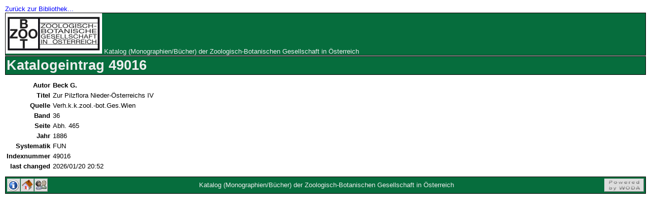

--- FILE ---
content_type: text/html; charset=ISO-8859-1
request_url: https://zoobotcatbase.univie.ac.at/db/kat.cgi/Show?49016
body_size: 8305
content:
<!-- no doctype setting defined -->
<html>
<head>
<title>Katalog (Monographien/B&uuml;cher) der Zoologisch-Botanischen Gesellschaft in &Ouml;sterreich : Katalogeintrag 49016 </title>
<meta name="GENERATOR" content="WODA 4.634 - https://sourceforge.net/p/woda">
<link rel="search" title="Search Katalog (Monographien/B&uuml;cher) der Zoologisch-Botanischen Gesellschaft in &Ouml;sterreich" href="https://zoobotcatbase.univie.ac.at:443/db/kat.cgi/SearchForm">
<link rel="alternate" title="Katalog (Monographien/B&uuml;cher) der Zoologisch-Botanischen Gesellschaft in &Ouml;sterreich RSS feed" href="https://zoobotcatbase.univie.ac.at:443/db/kat.cgi/Search?format=RSS&amp;sort=TIME&amp;max=10" type="application/rss+xml">
<meta http-equiv="Content-Type" content="text/html; charset=ISO-8859-1">
<!-- because WBB{'style'} not defined default sheet is used -->
<style type="text/css">
<!-- 
	/* '*' selector dangerous e.g. A on black background ... */
	/* note that uppercase is used for all tags and classes !!! */


	BODY,LI,P,DD,TD,TH {
		color: black;
		font-size: 10pt;
		font-family: Arial,Helvetica,sans-serif;
	 }

	BODY {
		background-color: white;
		margin:5px;
		padding:5px;
	}
	
	TT,PRE,CODE,SAMP {
		color: black;
		font-size:10pt;
		font-family:monospace;
	}

	H1,H2,H3,H4,H5 { font-weight: bold }

	H1 { font-size: 20pt; }
	H2 { font-size: 16pt; }
	H3 { font-size: 14pt; }
	H4 { font-size: 12pt; }
	H5 { font-size: 10pt; }

	/* default anchors */

	A, A:active {color: blue;}
	A {text-decoration: none}

	/* focus */

	A:hover, INPUT:focus, TEXTAREA:focus, SELECT:focus {
		background-color: #8DF;
	}

	A>IMG.ICON {
		-moz-opacity: 0.6;
		filter:alpha(opacity=60);
		border: 1px outset #DDD;
		background-color:#DDD;
	}

	A>IMG.ICON:hover {
		border: 1px inset #DDD;
		filter:alpha(opacity=100);
		-moz-opacity: 1;
	}

/* elements at top and end of page */

	.DBTITLE, .TITLE, .MINITITLE, .TOOLBAR { 
		color: #004;
		border: 1px solid black;
		background-color: #8DF;
		width: 100%;
	}

	.TOOLBAR { 
		/* position:fixed; */
		/* bottom:0; left:0; */ 
	}


	.MENU {
		border: 1px solid grey;
		background-color: #EEE;
		padding: 5px;
		margin: 0px;
		padding-bottom:2px;

	}

	DIV.DBTITLE A {
		text-decoration: none;
		color: #004;
	}

	.TITLE {
		font-size: 20pt;
		margin-bottom: 10px;
		margin-top: 1px;
	}
	
	DIV.TITLE H1 {
		margin: 2px;
	}

	.MINITITLE {
		font-size: 14pt;
	}

	.CORE {
		/* in this div is the rest of the page */
		margin-top: 10px;
		margin-bottom: 10px;
	}
	
	.SEARCHTITLES {
		/* stuff on search results pages before results */
	}
	
	.SEARCHREFORMAT {
		/* links to reformat search results */
		display: inline;
	}

/* some small stuff */

	.HIDDEN { display: none; }
	.NOBORDER { border: 0px none white !important; }
	.ERROR	{ color: red; }
	.WARN	 { color: orange; font-weight: bold; }
	.FOUND	 { background-color: #8DF; }
	.HINT   { font-size: 8pt; color: #666; }
	.SMALL	{ font-size: 8pt; }

/* menu */

	DIV.MENU BR {
		display: none;
	}

	DIV.MENU A {
		display:block;
	}

	DIV.MENU A, .BUTTON {
		border: 1px outset #DDD;
		color: #440;
		   background-color: #DDD;
		text-align: left;
		text-decoration: none;
		padding: 1px;
		margin-top: 1px;
		margin-bottom: 1px;
	}

	DIV.MENU A:hover, .BUTTON:hover, A.BUTTON:hover {
		border: 1px inset #DDD; 
		   background-color: #DDD;
		text-decoration: none;
	}

	DIV.MENU A:active, .BUTTON:active, A.BUTTON:active {
		border: 1px inset #EEE; 
		   background-color:#EEE;
		text-decoration: none;
	}

	.MENUT {
		display:block;
		border: 0px solid #EEE;	/* same size as anchor */
		text-align: left;
		vertical-align: top;
		padding-top: 2px;
		margin-top: 0px;
	}
	
	DIV.HELP {
		border: 1px solid grey;
		background-color: #eef;
		margin: 20px;
		padding: 5px;
		padding-left: 15px;
		font-style: italic;
	}
	
/* form elements */

	INPUT, TEXTAREA, SELECT {
		border: 1px inset #EEE;
	}

/* forms */

	.BOX, .SEARCHBOX, .FORM, DIV.RECORDS TABLE {
		background-color: #EEE;
		border: 1px solid grey;
		vertical-align: middle;
		padding:4px;
	}

	FORM.FORM TD, FORM.FORM TH,
	DIV.RECORDS TD, DIV.RECORDS TH {	
		border-bottom: dotted 1px black;
		padding:4px;
	}

	TABLE.BOX { /* cells need padding, TABLE not */
		padding:0px;
	}

/* boxes are similar */

	.BOX, .ERRBOX, .WARNBOX {
		margin-left:20%;
		margin-right:20%;
		width: 60%;
		text-align: center;
	}

	.ERRBOX {
		background-color: red;
		border: outset 1px red;
		color: black;
	}

	.WARNBOX {
		background-color: orange;
		border: outset 1px orange;
		color: black;
	}

/* tables for records */

	.DATATABLE {
		xx-background-color: #DDD;
	}

	.DATAH  { 
		background-color: #EEE;
		color: black;
	 }

	.DATA	 { background-color: white }
	.DATA1	 { background-color: #DDD }
	.DATA0	  { background-color: #EEE }

/* lists */
	DD {}
	DT { font-weight: bold;}
	DL {}

/* end of WODA default */

	.DBTITLE, .TITLE, .MINITITLE, .TOOLBAR {
  color: #EEE;
  background-color: #066d3d;
}

.DBTITLE *, .TITLE *, .MINITITLE *, .TOOLBAR *, 
DIV.DBTITLE a {
  color: #EEE; 
}

	

-->
</style>
<!-- WBB{'script'} empty -->
<!-- WBB{'head'} empty -->
</head>

<body onLoad="self.focus();" BGCOLOR="#E0E0E0">
<!-- body parameters came from WBB{'pageBody'} -->
  <a href="https://www.zoobot.org/?page_id=356">
    Zur&uuml;ck zur Bibliothek...</a><br>
<a href="/db/kat.cgi/Trap"> </a><!-- WBB{'pageTitle'} not defined -->
<div class="DBTITLE">
<img src="/pix/zoobot_logo_2022.jpg" border="0">  <a href="/db/kat.cgi/Home" >Katalog (Monographien/B&uuml;cher) der Zoologisch-Botanischen Gesellschaft in &Ouml;sterreich</a>
</div>
<div class="TITLE">
<h1>Katalogeintrag 49016 <!-- see WBB{'detailTitle'} and WBB{'recordTitle'} --></h1>
</div>
<!-- WBB{head;Show} would be here -->
<div class="CORE"><table class="DATATABLE" cellspacing="1" cellpadding="2">
<tr class="DATA" valign="top">
<th align="right" >Autor</th>
<td><B>Beck G.</B></td>
</tr>

<tr class="DATA" valign="top">
<th align="right" >Titel</th>
<td>Zur Pilzflora Nieder-Österreichs IV</td>
</tr>

<tr class="DATA" valign="top">
<th align="right" >Quelle</th>
<td>Verh.k.k.zool.-bot.Ges.Wien</td>
</tr>

<tr class="DATA" valign="top">
<th align="right" >Band</th>
<td>36</td>
</tr>

<tr class="DATA" valign="top">
<th align="right" >Seite</th>
<td>Abh. 465</td>
</tr>

<tr class="DATA" valign="top">
<th align="right" >Jahr</th>
<td>1886</td>
</tr>

<tr class="DATA" valign="top">
<th align="right" >Systematik</th>
<td>FUN</td>
</tr>

<tr class="DATA" valign="top">
<th align="right" >Indexnummer</th>
<td>49016</td>
</tr>

<tr class="DATA" valign="top">
<th align="right" >last changed</th>
<td>2026/01/20 20:52</td>
</tr>

</table>

<!-- WBB{foot;Show} would be here -->
</div><!-- closing div for CORE -->
<!-- WBB{'pageEnd'} not defined -->
<div class="TOOLBAR">
<table width="100%"><tr>
<td align="left"><a href="/db/kat.cgi/DisplayStructure" 
><img 
border="0" height="24" width="24" class="ICON" src="/woda/icons/redhat/info.gif" alt="explain the meaning of the fields" title="explain the meaning of the fields"
></a
><img src="/woda/icons/redhat/pixel.gif" alt=""
><a href="/db/kat.cgi/Home" 
><img border="0" height="24" width="24" class="ICON" src="/woda/icons/redhat/home.gif" alt="Home page of this database" title="home"
></a
><img src="/woda/icons/redhat/pixel.gif" alt=""
><a href="/db/kat.cgi/LoginOrRegister?referer=https%3a%2f%2fzoobotcatbase%2eunivie%2eac%2eat%3a443%2fdb%2fkat%2ecgi%2fShow%3f49016"
><img border="0" height="24" width="24" class="ICON" src="/woda/icons/redhat/uguest.gif" alt="login" title="login"
></a
></td> 
<td align="center">Katalog (Monographien/B&uuml;cher) der Zoologisch-Botanischen Gesellschaft in &Ouml;sterreich<!-- WBB{'toolbarText'} --></td>
<td align="right"><a href="https://sourceforge.net/p/woda" ><img class="ICON" src="/woda/icons/redhat/poweredby.gif" alt="Powered by WODA 4.634" title="Powered by WODA 4.634" width="76" height="24"></a>
</td>
</tr></table>
</div>

<!-- WBB{'pageFoot'} would be here --><a href="/db/kat.cgi/Trap"> </a></body></html><!--  
++ ++ ++
WODA LOG
++ ++ ++
0.04:	Perl compile overhead 
Logging with COOKIES as ''
Login without userTable
Opened /var/www/html/wdat/kat
Cookies:
Set-Cookie: _user=_anon_981380; path=/db/kat.cgi; expires=Wed, 1-Jan-2020 23:59:59 GMT
0.05:	Done 

++ ++ ++
-->
